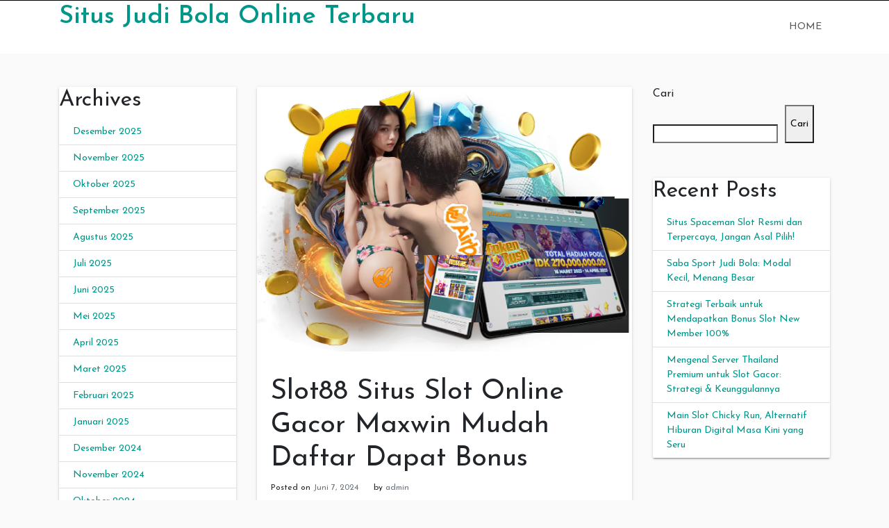

--- FILE ---
content_type: text/html; charset=UTF-8
request_url: https://www.dambaannews.com/slot88-situs-slot-online-gacor-maxwin-mudah-daftar-dapat-bonus/
body_size: 14844
content:
<!doctype html>
<html lang="id">
<head>
	<meta charset="UTF-8">
	<link rel="profile" href="https://gmpg.org/xfn/11">

	<meta name='robots' content='index, follow, max-image-preview:large, max-snippet:-1, max-video-preview:-1' />
<meta name="viewport" content="width=device-width, initial-scale=1">
	<!-- This site is optimized with the Yoast SEO plugin v26.0 - https://yoast.com/wordpress/plugins/seo/ -->
	<title>Slot88 Situs Slot Online Gacor Maxwin Mudah Daftar Dapat Bonus - Situs Judi Bola Online Terbaru</title>
	<link rel="canonical" href="https://www.dambaannews.com/slot88-situs-slot-online-gacor-maxwin-mudah-daftar-dapat-bonus/" />
	<meta property="og:locale" content="id_ID" />
	<meta property="og:type" content="article" />
	<meta property="og:title" content="Slot88 Situs Slot Online Gacor Maxwin Mudah Daftar Dapat Bonus - Situs Judi Bola Online Terbaru" />
	<meta property="og:description" content="Slot88 Situs Slot Online Gacor Maxwin Mudah Daftar Dapat Bonus Gabung bersama situs slot online gacor slot88 benar-benar memberikan keuntungan dalam beberapa hal. Beberapa player dapat memperoleh kompilasi games slot gacor paling dipercaya yang mempunyai nilai RTP tinggi. Selain itu [&hellip;]" />
	<meta property="og:url" content="https://www.dambaannews.com/slot88-situs-slot-online-gacor-maxwin-mudah-daftar-dapat-bonus/" />
	<meta property="og:site_name" content="Situs Judi Bola Online Terbaru" />
	<meta property="article:published_time" content="2024-06-07T07:38:03+00:00" />
	<meta property="og:image" content="https://www.dambaannews.com/wp-content/uploads/2024/03/slot-gacor-gampang-menang.webp" />
	<meta property="og:image:width" content="579" />
	<meta property="og:image:height" content="408" />
	<meta property="og:image:type" content="image/webp" />
	<meta name="author" content="admin" />
	<meta name="twitter:card" content="summary_large_image" />
	<meta name="twitter:label1" content="Ditulis oleh" />
	<meta name="twitter:data1" content="admin" />
	<meta name="twitter:label2" content="Estimasi waktu membaca" />
	<meta name="twitter:data2" content="4 menit" />
	<script type="application/ld+json" class="yoast-schema-graph">{"@context":"https://schema.org","@graph":[{"@type":"WebPage","@id":"https://www.dambaannews.com/slot88-situs-slot-online-gacor-maxwin-mudah-daftar-dapat-bonus/","url":"https://www.dambaannews.com/slot88-situs-slot-online-gacor-maxwin-mudah-daftar-dapat-bonus/","name":"Slot88 Situs Slot Online Gacor Maxwin Mudah Daftar Dapat Bonus - Situs Judi Bola Online Terbaru","isPartOf":{"@id":"https://www.dambaannews.com/#website"},"primaryImageOfPage":{"@id":"https://www.dambaannews.com/slot88-situs-slot-online-gacor-maxwin-mudah-daftar-dapat-bonus/#primaryimage"},"image":{"@id":"https://www.dambaannews.com/slot88-situs-slot-online-gacor-maxwin-mudah-daftar-dapat-bonus/#primaryimage"},"thumbnailUrl":"https://www.dambaannews.com/wp-content/uploads/2024/03/slot-gacor-gampang-menang.webp","datePublished":"2024-06-07T07:38:03+00:00","author":{"@id":"https://www.dambaannews.com/#/schema/person/8db3bf958555bcdc0e84689d1fba8a00"},"inLanguage":"id","potentialAction":[{"@type":"ReadAction","target":["https://www.dambaannews.com/slot88-situs-slot-online-gacor-maxwin-mudah-daftar-dapat-bonus/"]}]},{"@type":"ImageObject","inLanguage":"id","@id":"https://www.dambaannews.com/slot88-situs-slot-online-gacor-maxwin-mudah-daftar-dapat-bonus/#primaryimage","url":"https://www.dambaannews.com/wp-content/uploads/2024/03/slot-gacor-gampang-menang.webp","contentUrl":"https://www.dambaannews.com/wp-content/uploads/2024/03/slot-gacor-gampang-menang.webp","width":579,"height":408},{"@type":"WebSite","@id":"https://www.dambaannews.com/#website","url":"https://www.dambaannews.com/","name":"Situs Judi Bola Online Terbaru","description":"","potentialAction":[{"@type":"SearchAction","target":{"@type":"EntryPoint","urlTemplate":"https://www.dambaannews.com/?s={search_term_string}"},"query-input":{"@type":"PropertyValueSpecification","valueRequired":true,"valueName":"search_term_string"}}],"inLanguage":"id"},{"@type":"Person","@id":"https://www.dambaannews.com/#/schema/person/8db3bf958555bcdc0e84689d1fba8a00","name":"admin","image":{"@type":"ImageObject","inLanguage":"id","@id":"https://www.dambaannews.com/#/schema/person/image/","url":"https://secure.gravatar.com/avatar/85491ba1dd044561cf1559906f0e349d6477ea42c2bdb0c9155d8578a1d0a15d?s=96&d=mm&r=g","contentUrl":"https://secure.gravatar.com/avatar/85491ba1dd044561cf1559906f0e349d6477ea42c2bdb0c9155d8578a1d0a15d?s=96&d=mm&r=g","caption":"admin"},"sameAs":["https://www.pusatmakanan.net"],"url":"https://www.dambaannews.com/author/admin_90c16ckv/"}]}</script>
	<!-- / Yoast SEO plugin. -->


<link rel='dns-prefetch' href='//fonts.googleapis.com' />
<link rel="alternate" type="application/rss+xml" title="Situs Judi Bola Online Terbaru &raquo; Feed" href="https://www.dambaannews.com/feed/" />
<link rel="alternate" type="application/rss+xml" title="Situs Judi Bola Online Terbaru &raquo; Umpan Komentar" href="https://www.dambaannews.com/comments/feed/" />
<link rel="alternate" type="application/rss+xml" title="Situs Judi Bola Online Terbaru &raquo; Slot88 Situs Slot Online Gacor Maxwin Mudah Daftar Dapat Bonus Umpan Komentar" href="https://www.dambaannews.com/slot88-situs-slot-online-gacor-maxwin-mudah-daftar-dapat-bonus/feed/" />
<link rel="alternate" title="oEmbed (JSON)" type="application/json+oembed" href="https://www.dambaannews.com/wp-json/oembed/1.0/embed?url=https%3A%2F%2Fwww.dambaannews.com%2Fslot88-situs-slot-online-gacor-maxwin-mudah-daftar-dapat-bonus%2F" />
<link rel="alternate" title="oEmbed (XML)" type="text/xml+oembed" href="https://www.dambaannews.com/wp-json/oembed/1.0/embed?url=https%3A%2F%2Fwww.dambaannews.com%2Fslot88-situs-slot-online-gacor-maxwin-mudah-daftar-dapat-bonus%2F&#038;format=xml" />
<style id='wp-img-auto-sizes-contain-inline-css' type='text/css'>
img:is([sizes=auto i],[sizes^="auto," i]){contain-intrinsic-size:3000px 1500px}
/*# sourceURL=wp-img-auto-sizes-contain-inline-css */
</style>
<style id='wp-emoji-styles-inline-css' type='text/css'>

	img.wp-smiley, img.emoji {
		display: inline !important;
		border: none !important;
		box-shadow: none !important;
		height: 1em !important;
		width: 1em !important;
		margin: 0 0.07em !important;
		vertical-align: -0.1em !important;
		background: none !important;
		padding: 0 !important;
	}
/*# sourceURL=wp-emoji-styles-inline-css */
</style>
<style id='wp-block-library-inline-css' type='text/css'>
:root{--wp-block-synced-color:#7a00df;--wp-block-synced-color--rgb:122,0,223;--wp-bound-block-color:var(--wp-block-synced-color);--wp-editor-canvas-background:#ddd;--wp-admin-theme-color:#007cba;--wp-admin-theme-color--rgb:0,124,186;--wp-admin-theme-color-darker-10:#006ba1;--wp-admin-theme-color-darker-10--rgb:0,107,160.5;--wp-admin-theme-color-darker-20:#005a87;--wp-admin-theme-color-darker-20--rgb:0,90,135;--wp-admin-border-width-focus:2px}@media (min-resolution:192dpi){:root{--wp-admin-border-width-focus:1.5px}}.wp-element-button{cursor:pointer}:root .has-very-light-gray-background-color{background-color:#eee}:root .has-very-dark-gray-background-color{background-color:#313131}:root .has-very-light-gray-color{color:#eee}:root .has-very-dark-gray-color{color:#313131}:root .has-vivid-green-cyan-to-vivid-cyan-blue-gradient-background{background:linear-gradient(135deg,#00d084,#0693e3)}:root .has-purple-crush-gradient-background{background:linear-gradient(135deg,#34e2e4,#4721fb 50%,#ab1dfe)}:root .has-hazy-dawn-gradient-background{background:linear-gradient(135deg,#faaca8,#dad0ec)}:root .has-subdued-olive-gradient-background{background:linear-gradient(135deg,#fafae1,#67a671)}:root .has-atomic-cream-gradient-background{background:linear-gradient(135deg,#fdd79a,#004a59)}:root .has-nightshade-gradient-background{background:linear-gradient(135deg,#330968,#31cdcf)}:root .has-midnight-gradient-background{background:linear-gradient(135deg,#020381,#2874fc)}:root{--wp--preset--font-size--normal:16px;--wp--preset--font-size--huge:42px}.has-regular-font-size{font-size:1em}.has-larger-font-size{font-size:2.625em}.has-normal-font-size{font-size:var(--wp--preset--font-size--normal)}.has-huge-font-size{font-size:var(--wp--preset--font-size--huge)}.has-text-align-center{text-align:center}.has-text-align-left{text-align:left}.has-text-align-right{text-align:right}.has-fit-text{white-space:nowrap!important}#end-resizable-editor-section{display:none}.aligncenter{clear:both}.items-justified-left{justify-content:flex-start}.items-justified-center{justify-content:center}.items-justified-right{justify-content:flex-end}.items-justified-space-between{justify-content:space-between}.screen-reader-text{border:0;clip-path:inset(50%);height:1px;margin:-1px;overflow:hidden;padding:0;position:absolute;width:1px;word-wrap:normal!important}.screen-reader-text:focus{background-color:#ddd;clip-path:none;color:#444;display:block;font-size:1em;height:auto;left:5px;line-height:normal;padding:15px 23px 14px;text-decoration:none;top:5px;width:auto;z-index:100000}html :where(.has-border-color){border-style:solid}html :where([style*=border-top-color]){border-top-style:solid}html :where([style*=border-right-color]){border-right-style:solid}html :where([style*=border-bottom-color]){border-bottom-style:solid}html :where([style*=border-left-color]){border-left-style:solid}html :where([style*=border-width]){border-style:solid}html :where([style*=border-top-width]){border-top-style:solid}html :where([style*=border-right-width]){border-right-style:solid}html :where([style*=border-bottom-width]){border-bottom-style:solid}html :where([style*=border-left-width]){border-left-style:solid}html :where(img[class*=wp-image-]){height:auto;max-width:100%}:where(figure){margin:0 0 1em}html :where(.is-position-sticky){--wp-admin--admin-bar--position-offset:var(--wp-admin--admin-bar--height,0px)}@media screen and (max-width:600px){html :where(.is-position-sticky){--wp-admin--admin-bar--position-offset:0px}}

/*# sourceURL=wp-block-library-inline-css */
</style><style id='wp-block-archives-inline-css' type='text/css'>
.wp-block-archives{box-sizing:border-box}.wp-block-archives-dropdown label{display:block}
/*# sourceURL=https://www.dambaannews.com/wp-includes/blocks/archives/style.min.css */
</style>
<style id='wp-block-categories-inline-css' type='text/css'>
.wp-block-categories{box-sizing:border-box}.wp-block-categories.alignleft{margin-right:2em}.wp-block-categories.alignright{margin-left:2em}.wp-block-categories.wp-block-categories-dropdown.aligncenter{text-align:center}.wp-block-categories .wp-block-categories__label{display:block;width:100%}
/*# sourceURL=https://www.dambaannews.com/wp-includes/blocks/categories/style.min.css */
</style>
<style id='wp-block-heading-inline-css' type='text/css'>
h1:where(.wp-block-heading).has-background,h2:where(.wp-block-heading).has-background,h3:where(.wp-block-heading).has-background,h4:where(.wp-block-heading).has-background,h5:where(.wp-block-heading).has-background,h6:where(.wp-block-heading).has-background{padding:1.25em 2.375em}h1.has-text-align-left[style*=writing-mode]:where([style*=vertical-lr]),h1.has-text-align-right[style*=writing-mode]:where([style*=vertical-rl]),h2.has-text-align-left[style*=writing-mode]:where([style*=vertical-lr]),h2.has-text-align-right[style*=writing-mode]:where([style*=vertical-rl]),h3.has-text-align-left[style*=writing-mode]:where([style*=vertical-lr]),h3.has-text-align-right[style*=writing-mode]:where([style*=vertical-rl]),h4.has-text-align-left[style*=writing-mode]:where([style*=vertical-lr]),h4.has-text-align-right[style*=writing-mode]:where([style*=vertical-rl]),h5.has-text-align-left[style*=writing-mode]:where([style*=vertical-lr]),h5.has-text-align-right[style*=writing-mode]:where([style*=vertical-rl]),h6.has-text-align-left[style*=writing-mode]:where([style*=vertical-lr]),h6.has-text-align-right[style*=writing-mode]:where([style*=vertical-rl]){rotate:180deg}
/*# sourceURL=https://www.dambaannews.com/wp-includes/blocks/heading/style.min.css */
</style>
<style id='wp-block-latest-posts-inline-css' type='text/css'>
.wp-block-latest-posts{box-sizing:border-box}.wp-block-latest-posts.alignleft{margin-right:2em}.wp-block-latest-posts.alignright{margin-left:2em}.wp-block-latest-posts.wp-block-latest-posts__list{list-style:none}.wp-block-latest-posts.wp-block-latest-posts__list li{clear:both;overflow-wrap:break-word}.wp-block-latest-posts.is-grid{display:flex;flex-wrap:wrap}.wp-block-latest-posts.is-grid li{margin:0 1.25em 1.25em 0;width:100%}@media (min-width:600px){.wp-block-latest-posts.columns-2 li{width:calc(50% - .625em)}.wp-block-latest-posts.columns-2 li:nth-child(2n){margin-right:0}.wp-block-latest-posts.columns-3 li{width:calc(33.33333% - .83333em)}.wp-block-latest-posts.columns-3 li:nth-child(3n){margin-right:0}.wp-block-latest-posts.columns-4 li{width:calc(25% - .9375em)}.wp-block-latest-posts.columns-4 li:nth-child(4n){margin-right:0}.wp-block-latest-posts.columns-5 li{width:calc(20% - 1em)}.wp-block-latest-posts.columns-5 li:nth-child(5n){margin-right:0}.wp-block-latest-posts.columns-6 li{width:calc(16.66667% - 1.04167em)}.wp-block-latest-posts.columns-6 li:nth-child(6n){margin-right:0}}:root :where(.wp-block-latest-posts.is-grid){padding:0}:root :where(.wp-block-latest-posts.wp-block-latest-posts__list){padding-left:0}.wp-block-latest-posts__post-author,.wp-block-latest-posts__post-date{display:block;font-size:.8125em}.wp-block-latest-posts__post-excerpt,.wp-block-latest-posts__post-full-content{margin-bottom:1em;margin-top:.5em}.wp-block-latest-posts__featured-image a{display:inline-block}.wp-block-latest-posts__featured-image img{height:auto;max-width:100%;width:auto}.wp-block-latest-posts__featured-image.alignleft{float:left;margin-right:1em}.wp-block-latest-posts__featured-image.alignright{float:right;margin-left:1em}.wp-block-latest-posts__featured-image.aligncenter{margin-bottom:1em;text-align:center}
/*# sourceURL=https://www.dambaannews.com/wp-includes/blocks/latest-posts/style.min.css */
</style>
<style id='wp-block-search-inline-css' type='text/css'>
.wp-block-search__button{margin-left:10px;word-break:normal}.wp-block-search__button.has-icon{line-height:0}.wp-block-search__button svg{height:1.25em;min-height:24px;min-width:24px;width:1.25em;fill:currentColor;vertical-align:text-bottom}:where(.wp-block-search__button){border:1px solid #ccc;padding:6px 10px}.wp-block-search__inside-wrapper{display:flex;flex:auto;flex-wrap:nowrap;max-width:100%}.wp-block-search__label{width:100%}.wp-block-search.wp-block-search__button-only .wp-block-search__button{box-sizing:border-box;display:flex;flex-shrink:0;justify-content:center;margin-left:0;max-width:100%}.wp-block-search.wp-block-search__button-only .wp-block-search__inside-wrapper{min-width:0!important;transition-property:width}.wp-block-search.wp-block-search__button-only .wp-block-search__input{flex-basis:100%;transition-duration:.3s}.wp-block-search.wp-block-search__button-only.wp-block-search__searchfield-hidden,.wp-block-search.wp-block-search__button-only.wp-block-search__searchfield-hidden .wp-block-search__inside-wrapper{overflow:hidden}.wp-block-search.wp-block-search__button-only.wp-block-search__searchfield-hidden .wp-block-search__input{border-left-width:0!important;border-right-width:0!important;flex-basis:0;flex-grow:0;margin:0;min-width:0!important;padding-left:0!important;padding-right:0!important;width:0!important}:where(.wp-block-search__input){appearance:none;border:1px solid #949494;flex-grow:1;font-family:inherit;font-size:inherit;font-style:inherit;font-weight:inherit;letter-spacing:inherit;line-height:inherit;margin-left:0;margin-right:0;min-width:3rem;padding:8px;text-decoration:unset!important;text-transform:inherit}:where(.wp-block-search__button-inside .wp-block-search__inside-wrapper){background-color:#fff;border:1px solid #949494;box-sizing:border-box;padding:4px}:where(.wp-block-search__button-inside .wp-block-search__inside-wrapper) .wp-block-search__input{border:none;border-radius:0;padding:0 4px}:where(.wp-block-search__button-inside .wp-block-search__inside-wrapper) .wp-block-search__input:focus{outline:none}:where(.wp-block-search__button-inside .wp-block-search__inside-wrapper) :where(.wp-block-search__button){padding:4px 8px}.wp-block-search.aligncenter .wp-block-search__inside-wrapper{margin:auto}.wp-block[data-align=right] .wp-block-search.wp-block-search__button-only .wp-block-search__inside-wrapper{float:right}
/*# sourceURL=https://www.dambaannews.com/wp-includes/blocks/search/style.min.css */
</style>
<style id='wp-block-group-inline-css' type='text/css'>
.wp-block-group{box-sizing:border-box}:where(.wp-block-group.wp-block-group-is-layout-constrained){position:relative}
/*# sourceURL=https://www.dambaannews.com/wp-includes/blocks/group/style.min.css */
</style>
<style id='global-styles-inline-css' type='text/css'>
:root{--wp--preset--aspect-ratio--square: 1;--wp--preset--aspect-ratio--4-3: 4/3;--wp--preset--aspect-ratio--3-4: 3/4;--wp--preset--aspect-ratio--3-2: 3/2;--wp--preset--aspect-ratio--2-3: 2/3;--wp--preset--aspect-ratio--16-9: 16/9;--wp--preset--aspect-ratio--9-16: 9/16;--wp--preset--color--black: #000000;--wp--preset--color--cyan-bluish-gray: #abb8c3;--wp--preset--color--white: #ffffff;--wp--preset--color--pale-pink: #f78da7;--wp--preset--color--vivid-red: #cf2e2e;--wp--preset--color--luminous-vivid-orange: #ff6900;--wp--preset--color--luminous-vivid-amber: #fcb900;--wp--preset--color--light-green-cyan: #7bdcb5;--wp--preset--color--vivid-green-cyan: #00d084;--wp--preset--color--pale-cyan-blue: #8ed1fc;--wp--preset--color--vivid-cyan-blue: #0693e3;--wp--preset--color--vivid-purple: #9b51e0;--wp--preset--gradient--vivid-cyan-blue-to-vivid-purple: linear-gradient(135deg,rgb(6,147,227) 0%,rgb(155,81,224) 100%);--wp--preset--gradient--light-green-cyan-to-vivid-green-cyan: linear-gradient(135deg,rgb(122,220,180) 0%,rgb(0,208,130) 100%);--wp--preset--gradient--luminous-vivid-amber-to-luminous-vivid-orange: linear-gradient(135deg,rgb(252,185,0) 0%,rgb(255,105,0) 100%);--wp--preset--gradient--luminous-vivid-orange-to-vivid-red: linear-gradient(135deg,rgb(255,105,0) 0%,rgb(207,46,46) 100%);--wp--preset--gradient--very-light-gray-to-cyan-bluish-gray: linear-gradient(135deg,rgb(238,238,238) 0%,rgb(169,184,195) 100%);--wp--preset--gradient--cool-to-warm-spectrum: linear-gradient(135deg,rgb(74,234,220) 0%,rgb(151,120,209) 20%,rgb(207,42,186) 40%,rgb(238,44,130) 60%,rgb(251,105,98) 80%,rgb(254,248,76) 100%);--wp--preset--gradient--blush-light-purple: linear-gradient(135deg,rgb(255,206,236) 0%,rgb(152,150,240) 100%);--wp--preset--gradient--blush-bordeaux: linear-gradient(135deg,rgb(254,205,165) 0%,rgb(254,45,45) 50%,rgb(107,0,62) 100%);--wp--preset--gradient--luminous-dusk: linear-gradient(135deg,rgb(255,203,112) 0%,rgb(199,81,192) 50%,rgb(65,88,208) 100%);--wp--preset--gradient--pale-ocean: linear-gradient(135deg,rgb(255,245,203) 0%,rgb(182,227,212) 50%,rgb(51,167,181) 100%);--wp--preset--gradient--electric-grass: linear-gradient(135deg,rgb(202,248,128) 0%,rgb(113,206,126) 100%);--wp--preset--gradient--midnight: linear-gradient(135deg,rgb(2,3,129) 0%,rgb(40,116,252) 100%);--wp--preset--font-size--small: 13px;--wp--preset--font-size--medium: 20px;--wp--preset--font-size--large: 36px;--wp--preset--font-size--x-large: 42px;--wp--preset--spacing--20: 0.44rem;--wp--preset--spacing--30: 0.67rem;--wp--preset--spacing--40: 1rem;--wp--preset--spacing--50: 1.5rem;--wp--preset--spacing--60: 2.25rem;--wp--preset--spacing--70: 3.38rem;--wp--preset--spacing--80: 5.06rem;--wp--preset--shadow--natural: 6px 6px 9px rgba(0, 0, 0, 0.2);--wp--preset--shadow--deep: 12px 12px 50px rgba(0, 0, 0, 0.4);--wp--preset--shadow--sharp: 6px 6px 0px rgba(0, 0, 0, 0.2);--wp--preset--shadow--outlined: 6px 6px 0px -3px rgb(255, 255, 255), 6px 6px rgb(0, 0, 0);--wp--preset--shadow--crisp: 6px 6px 0px rgb(0, 0, 0);}:where(.is-layout-flex){gap: 0.5em;}:where(.is-layout-grid){gap: 0.5em;}body .is-layout-flex{display: flex;}.is-layout-flex{flex-wrap: wrap;align-items: center;}.is-layout-flex > :is(*, div){margin: 0;}body .is-layout-grid{display: grid;}.is-layout-grid > :is(*, div){margin: 0;}:where(.wp-block-columns.is-layout-flex){gap: 2em;}:where(.wp-block-columns.is-layout-grid){gap: 2em;}:where(.wp-block-post-template.is-layout-flex){gap: 1.25em;}:where(.wp-block-post-template.is-layout-grid){gap: 1.25em;}.has-black-color{color: var(--wp--preset--color--black) !important;}.has-cyan-bluish-gray-color{color: var(--wp--preset--color--cyan-bluish-gray) !important;}.has-white-color{color: var(--wp--preset--color--white) !important;}.has-pale-pink-color{color: var(--wp--preset--color--pale-pink) !important;}.has-vivid-red-color{color: var(--wp--preset--color--vivid-red) !important;}.has-luminous-vivid-orange-color{color: var(--wp--preset--color--luminous-vivid-orange) !important;}.has-luminous-vivid-amber-color{color: var(--wp--preset--color--luminous-vivid-amber) !important;}.has-light-green-cyan-color{color: var(--wp--preset--color--light-green-cyan) !important;}.has-vivid-green-cyan-color{color: var(--wp--preset--color--vivid-green-cyan) !important;}.has-pale-cyan-blue-color{color: var(--wp--preset--color--pale-cyan-blue) !important;}.has-vivid-cyan-blue-color{color: var(--wp--preset--color--vivid-cyan-blue) !important;}.has-vivid-purple-color{color: var(--wp--preset--color--vivid-purple) !important;}.has-black-background-color{background-color: var(--wp--preset--color--black) !important;}.has-cyan-bluish-gray-background-color{background-color: var(--wp--preset--color--cyan-bluish-gray) !important;}.has-white-background-color{background-color: var(--wp--preset--color--white) !important;}.has-pale-pink-background-color{background-color: var(--wp--preset--color--pale-pink) !important;}.has-vivid-red-background-color{background-color: var(--wp--preset--color--vivid-red) !important;}.has-luminous-vivid-orange-background-color{background-color: var(--wp--preset--color--luminous-vivid-orange) !important;}.has-luminous-vivid-amber-background-color{background-color: var(--wp--preset--color--luminous-vivid-amber) !important;}.has-light-green-cyan-background-color{background-color: var(--wp--preset--color--light-green-cyan) !important;}.has-vivid-green-cyan-background-color{background-color: var(--wp--preset--color--vivid-green-cyan) !important;}.has-pale-cyan-blue-background-color{background-color: var(--wp--preset--color--pale-cyan-blue) !important;}.has-vivid-cyan-blue-background-color{background-color: var(--wp--preset--color--vivid-cyan-blue) !important;}.has-vivid-purple-background-color{background-color: var(--wp--preset--color--vivid-purple) !important;}.has-black-border-color{border-color: var(--wp--preset--color--black) !important;}.has-cyan-bluish-gray-border-color{border-color: var(--wp--preset--color--cyan-bluish-gray) !important;}.has-white-border-color{border-color: var(--wp--preset--color--white) !important;}.has-pale-pink-border-color{border-color: var(--wp--preset--color--pale-pink) !important;}.has-vivid-red-border-color{border-color: var(--wp--preset--color--vivid-red) !important;}.has-luminous-vivid-orange-border-color{border-color: var(--wp--preset--color--luminous-vivid-orange) !important;}.has-luminous-vivid-amber-border-color{border-color: var(--wp--preset--color--luminous-vivid-amber) !important;}.has-light-green-cyan-border-color{border-color: var(--wp--preset--color--light-green-cyan) !important;}.has-vivid-green-cyan-border-color{border-color: var(--wp--preset--color--vivid-green-cyan) !important;}.has-pale-cyan-blue-border-color{border-color: var(--wp--preset--color--pale-cyan-blue) !important;}.has-vivid-cyan-blue-border-color{border-color: var(--wp--preset--color--vivid-cyan-blue) !important;}.has-vivid-purple-border-color{border-color: var(--wp--preset--color--vivid-purple) !important;}.has-vivid-cyan-blue-to-vivid-purple-gradient-background{background: var(--wp--preset--gradient--vivid-cyan-blue-to-vivid-purple) !important;}.has-light-green-cyan-to-vivid-green-cyan-gradient-background{background: var(--wp--preset--gradient--light-green-cyan-to-vivid-green-cyan) !important;}.has-luminous-vivid-amber-to-luminous-vivid-orange-gradient-background{background: var(--wp--preset--gradient--luminous-vivid-amber-to-luminous-vivid-orange) !important;}.has-luminous-vivid-orange-to-vivid-red-gradient-background{background: var(--wp--preset--gradient--luminous-vivid-orange-to-vivid-red) !important;}.has-very-light-gray-to-cyan-bluish-gray-gradient-background{background: var(--wp--preset--gradient--very-light-gray-to-cyan-bluish-gray) !important;}.has-cool-to-warm-spectrum-gradient-background{background: var(--wp--preset--gradient--cool-to-warm-spectrum) !important;}.has-blush-light-purple-gradient-background{background: var(--wp--preset--gradient--blush-light-purple) !important;}.has-blush-bordeaux-gradient-background{background: var(--wp--preset--gradient--blush-bordeaux) !important;}.has-luminous-dusk-gradient-background{background: var(--wp--preset--gradient--luminous-dusk) !important;}.has-pale-ocean-gradient-background{background: var(--wp--preset--gradient--pale-ocean) !important;}.has-electric-grass-gradient-background{background: var(--wp--preset--gradient--electric-grass) !important;}.has-midnight-gradient-background{background: var(--wp--preset--gradient--midnight) !important;}.has-small-font-size{font-size: var(--wp--preset--font-size--small) !important;}.has-medium-font-size{font-size: var(--wp--preset--font-size--medium) !important;}.has-large-font-size{font-size: var(--wp--preset--font-size--large) !important;}.has-x-large-font-size{font-size: var(--wp--preset--font-size--x-large) !important;}
/*# sourceURL=global-styles-inline-css */
</style>

<style id='classic-theme-styles-inline-css' type='text/css'>
/*! This file is auto-generated */
.wp-block-button__link{color:#fff;background-color:#32373c;border-radius:9999px;box-shadow:none;text-decoration:none;padding:calc(.667em + 2px) calc(1.333em + 2px);font-size:1.125em}.wp-block-file__button{background:#32373c;color:#fff;text-decoration:none}
/*# sourceURL=/wp-includes/css/classic-themes.min.css */
</style>
<link rel='stylesheet' id='indrajeet-style-css' href='https://www.dambaannews.com/wp-content/themes/indrajeet/style.css?ver=6.9' type='text/css' media='all' />
<link rel='stylesheet' id='indrajeet-josefin-sans-font-css-css' href='https://fonts.googleapis.com/css?family=Josefin+Sans%3A300%2C400%2C600%2C700&#038;ver=6.9' type='text/css' media='all' />
<link rel='stylesheet' id='indrajeet-custom-colors-style-css' href='https://www.dambaannews.com/wp-content/themes/indrajeet/css/custom-colors.css?ver=6.9' type='text/css' media='all' />
<style id='indrajeet-custom-colors-style-inline-css' type='text/css'>

			.site-footer {
			    background-color:#05366d;
			}
		
/*# sourceURL=indrajeet-custom-colors-style-inline-css */
</style>
<script type="text/javascript" src="https://www.dambaannews.com/wp-includes/js/jquery/jquery.min.js?ver=3.7.1" id="jquery-core-js"></script>
<script type="text/javascript" src="https://www.dambaannews.com/wp-includes/js/jquery/jquery-migrate.min.js?ver=3.4.1" id="jquery-migrate-js"></script>
<link rel="https://api.w.org/" href="https://www.dambaannews.com/wp-json/" /><link rel="alternate" title="JSON" type="application/json" href="https://www.dambaannews.com/wp-json/wp/v2/posts/286" /><link rel="EditURI" type="application/rsd+xml" title="RSD" href="https://www.dambaannews.com/xmlrpc.php?rsd" />
<meta name="generator" content="WordPress 6.9" />
<link rel='shortlink' href='https://www.dambaannews.com/?p=286' />
<link rel="pingback" href="https://www.dambaannews.com/xmlrpc.php"></head>

<body class="wp-singular post-template-default single single-post postid-286 single-format-standard wp-theme-indrajeet">

<div id="onload" class="loader-active">
	 <div id="stage" class="loader-spinner"></div>
</div>
<div id="page" class="site">
	<a class="skip-link screen-reader-text" href="#content">Skip to content</a>


	<div id="header" class="header-section">

		
		<div class="theme-top-header bg-black">
			<div class="container">
			   <div class="row">
			   		<div class="col-sm-12">
					   <div class="d-block d-md-none">
					    	<span class="top-header-mobile-title">
								Welcome To	
								Situs Judi Bola Online Terbaru							</span>		
					    	<span id="top-mobile-menu" class="travel-mobile-menu"><i class="fa fa-bars"></i></span>
					    </div>
					   <div class="navbar-collapse indrajeet-theme-topnavbar-collapse" aria-expanded="false">
							<div class="float-left">
															</div>
							<div class="float-right">
															</div>
					   </div>
					</div>
				</div>	   
			</div>
		</div> 
				
		<div class="header-wrapper-for-sticky">
			<header id="masthead" class="site-header">
				<div class="container">
    		    	<div class="header-main-menu">
						<div class="site-branding">
															<p class="site-title"><a href="https://www.dambaannews.com/" rel="home">Situs Judi Bola Online Terbaru</a></p>
														</div><!-- .site-branding -->

						<nav id="site-navigation" class="main-navigation">
							<input id="main-menu-state" type="checkbox">
							<label class="main-menu-btn" for="main-menu-state">
							  <span class="main-menu-btn-icon"></span> Primary Menu							</label>
							<ul id="primary-menu" class="sm sm-clean"><li><a href="https://www.dambaannews.com/">Home</a></li></ul>						</nav><!-- #site-navigation -->
			</header><!-- #masthead -->
		</div><!-- header-wrapper-for-sticky -->
	</div><!-- #header -->		

	<div id="content" class="site-content">
	<div class="container">
		<div class="row">
			
<aside id="sidebar-left" class="widget-area col-md-3">
	<section id="block-5" class="widget card widget_block"><div class="wp-block-group"><div class="wp-block-group__inner-container is-layout-flow wp-block-group-is-layout-flow"><h2 class="wp-block-heading">Archives</h2><ul class="wp-block-archives-list wp-block-archives">	<li><a href='https://www.dambaannews.com/2025/12/'>Desember 2025</a></li>
	<li><a href='https://www.dambaannews.com/2025/11/'>November 2025</a></li>
	<li><a href='https://www.dambaannews.com/2025/10/'>Oktober 2025</a></li>
	<li><a href='https://www.dambaannews.com/2025/09/'>September 2025</a></li>
	<li><a href='https://www.dambaannews.com/2025/08/'>Agustus 2025</a></li>
	<li><a href='https://www.dambaannews.com/2025/07/'>Juli 2025</a></li>
	<li><a href='https://www.dambaannews.com/2025/06/'>Juni 2025</a></li>
	<li><a href='https://www.dambaannews.com/2025/05/'>Mei 2025</a></li>
	<li><a href='https://www.dambaannews.com/2025/04/'>April 2025</a></li>
	<li><a href='https://www.dambaannews.com/2025/03/'>Maret 2025</a></li>
	<li><a href='https://www.dambaannews.com/2025/02/'>Februari 2025</a></li>
	<li><a href='https://www.dambaannews.com/2025/01/'>Januari 2025</a></li>
	<li><a href='https://www.dambaannews.com/2024/12/'>Desember 2024</a></li>
	<li><a href='https://www.dambaannews.com/2024/11/'>November 2024</a></li>
	<li><a href='https://www.dambaannews.com/2024/10/'>Oktober 2024</a></li>
	<li><a href='https://www.dambaannews.com/2024/09/'>September 2024</a></li>
	<li><a href='https://www.dambaannews.com/2024/08/'>Agustus 2024</a></li>
	<li><a href='https://www.dambaannews.com/2024/07/'>Juli 2024</a></li>
	<li><a href='https://www.dambaannews.com/2024/06/'>Juni 2024</a></li>
	<li><a href='https://www.dambaannews.com/2024/05/'>Mei 2024</a></li>
	<li><a href='https://www.dambaannews.com/2024/04/'>April 2024</a></li>
	<li><a href='https://www.dambaannews.com/2024/03/'>Maret 2024</a></li>
	<li><a href='https://www.dambaannews.com/2024/02/'>Februari 2024</a></li>
	<li><a href='https://www.dambaannews.com/2023/06/'>Juni 2023</a></li>
	<li><a href='https://www.dambaannews.com/2023/05/'>Mei 2023</a></li>
	<li><a href='https://www.dambaannews.com/2022/12/'>Desember 2022</a></li>
	<li><a href='https://www.dambaannews.com/2022/10/'>Oktober 2022</a></li>
	<li><a href='https://www.dambaannews.com/2011/07/'>Juli 2011</a></li>
</ul></div></div></section><section id="block-6" class="widget card widget_block"><div class="wp-block-group"><div class="wp-block-group__inner-container is-layout-flow wp-block-group-is-layout-flow"><h2 class="wp-block-heading">Categories</h2><ul class="wp-block-categories-list wp-block-categories">	<li class="cat-item cat-item-565"><a href="https://www.dambaannews.com/category/bez-rubriki/">! Без рубрики</a>
</li>
	<li class="cat-item cat-item-701"><a href="https://www.dambaannews.com/category/1w/">1w</a>
</li>
	<li class="cat-item cat-item-720"><a href="https://www.dambaannews.com/category/1win-casino-spanish/">1win casino spanish</a>
</li>
	<li class="cat-item cat-item-705"><a href="https://www.dambaannews.com/category/1win-fr/">1win fr</a>
</li>
	<li class="cat-item cat-item-607"><a href="https://www.dambaannews.com/category/1win-official-in-russia/">1WIN Official In Russia</a>
</li>
	<li class="cat-item cat-item-613"><a href="https://www.dambaannews.com/category/1win-turkiye/">1win Turkiye</a>
</li>
	<li class="cat-item cat-item-625"><a href="https://www.dambaannews.com/category/1win-uzbekistan/">1win uzbekistan</a>
</li>
	<li class="cat-item cat-item-619"><a href="https://www.dambaannews.com/category/1winrussia/">1winRussia</a>
</li>
	<li class="cat-item cat-item-693"><a href="https://www.dambaannews.com/category/1xbet/">1xbet</a>
</li>
	<li class="cat-item cat-item-611"><a href="https://www.dambaannews.com/category/1xbet-casino-bd/">1xbet casino BD</a>
</li>
	<li class="cat-item cat-item-716"><a href="https://www.dambaannews.com/category/1xbet-india/">1xbet india</a>
</li>
	<li class="cat-item cat-item-669"><a href="https://www.dambaannews.com/category/1xbet-kr/">1xbet KR</a>
</li>
	<li class="cat-item cat-item-667"><a href="https://www.dambaannews.com/category/1xbet-malaysia/">1xbet malaysia</a>
</li>
	<li class="cat-item cat-item-685"><a href="https://www.dambaannews.com/category/1xbet-morocco/">1xbet Morocco</a>
</li>
	<li class="cat-item cat-item-570"><a href="https://www.dambaannews.com/category/1xbet32/">1xbet32</a>
</li>
	<li class="cat-item cat-item-653"><a href="https://www.dambaannews.com/category/22bet/">22bet</a>
</li>
	<li class="cat-item cat-item-715"><a href="https://www.dambaannews.com/category/22bet-bd/">22Bet BD</a>
</li>
	<li class="cat-item cat-item-606"><a href="https://www.dambaannews.com/category/3/">3</a>
</li>
	<li class="cat-item cat-item-621"><a href="https://www.dambaannews.com/category/888starz-bd/">888starz bd</a>
</li>
	<li class="cat-item cat-item-566"><a href="https://www.dambaannews.com/category/a16z-generative-ai-1-2/">a16z generative ai 1</a>
</li>
	<li class="cat-item cat-item-590"><a href="https://www.dambaannews.com/category/adobe-generative-ai-1-2/">adobe generative ai 1</a>
</li>
	<li class="cat-item cat-item-571"><a href="https://www.dambaannews.com/category/aug-pu-hesapcetveli/">aug_pu_hesapcetveli</a>
</li>
	<li class="cat-item cat-item-708"><a href="https://www.dambaannews.com/category/austria/">austria</a>
</li>
	<li class="cat-item cat-item-650"><a href="https://www.dambaannews.com/category/aviator/">aviator</a>
</li>
	<li class="cat-item cat-item-652"><a href="https://www.dambaannews.com/category/aviator-brazil/">aviator brazil</a>
</li>
	<li class="cat-item cat-item-665"><a href="https://www.dambaannews.com/category/aviator-casino-de/">aviator casino DE</a>
</li>
	<li class="cat-item cat-item-684"><a href="https://www.dambaannews.com/category/aviator-casino-fr/">aviator casino fr</a>
</li>
	<li class="cat-item cat-item-707"><a href="https://www.dambaannews.com/category/aviator-ke/">aviator ke</a>
</li>
	<li class="cat-item cat-item-692"><a href="https://www.dambaannews.com/category/aviator-mz/">aviator mz</a>
</li>
	<li class="cat-item cat-item-704"><a href="https://www.dambaannews.com/category/aviator-ng/">aviator ng</a>
</li>
	<li class="cat-item cat-item-718"><a href="https://www.dambaannews.com/category/b1bet-br/">b1bet BR</a>
</li>
	<li class="cat-item cat-item-654"><a href="https://www.dambaannews.com/category/bankobet/">Bankobet</a>
</li>
	<li class="cat-item cat-item-690"><a href="https://www.dambaannews.com/category/bbrbet-colombia/">bbrbet colombia</a>
</li>
	<li class="cat-item cat-item-554"><a href="https://www.dambaannews.com/category/blog/">Blog</a>
</li>
	<li class="cat-item cat-item-425"><a href="https://www.dambaannews.com/category/bonus-new-member/">bonus new member</a>
</li>
	<li class="cat-item cat-item-648"><a href="https://www.dambaannews.com/category/book-of-ra/">book of ra</a>
</li>
	<li class="cat-item cat-item-706"><a href="https://www.dambaannews.com/category/brand/">Brand</a>
</li>
	<li class="cat-item cat-item-629"><a href="https://www.dambaannews.com/category/casibom-tr/">casibom tr</a>
</li>
	<li class="cat-item cat-item-622"><a href="https://www.dambaannews.com/category/casino/">casino</a>
</li>
	<li class="cat-item cat-item-612"><a href="https://www.dambaannews.com/category/casino-onlina-ca/">casino onlina ca</a>
</li>
	<li class="cat-item cat-item-30"><a href="https://www.dambaannews.com/category/casino-online/">Casino Online</a>
</li>
	<li class="cat-item cat-item-616"><a href="https://www.dambaannews.com/category/casino-online-ar/">casino online ar</a>
</li>
	<li class="cat-item cat-item-617"><a href="https://www.dambaannews.com/category/casino-online-it/">casinò online it</a>
</li>
	<li class="cat-item cat-item-699"><a href="https://www.dambaannews.com/category/casino-svensk-licens/">casino svensk licens</a>
</li>
	<li class="cat-item cat-item-661"><a href="https://www.dambaannews.com/category/casino-utan-svensk-licens/">casino utan svensk licens</a>
</li>
	<li class="cat-item cat-item-556"><a href="https://www.dambaannews.com/category/casinowazamba/">casinowazamba</a>
</li>
	<li class="cat-item cat-item-507"><a href="https://www.dambaannews.com/category/chicky-run/">chicky run</a>
</li>
	<li class="cat-item cat-item-656"><a href="https://www.dambaannews.com/category/clickbet88/">clickbet88</a>
</li>
	<li class="cat-item cat-item-12"><a href="https://www.dambaannews.com/category/cmd368/">CMD368</a>
</li>
	<li class="cat-item cat-item-633"><a href="https://www.dambaannews.com/category/crazy-time/">crazy time</a>
</li>
	<li class="cat-item cat-item-713"><a href="https://www.dambaannews.com/category/csdino/">csdino</a>
</li>
	<li class="cat-item cat-item-603"><a href="https://www.dambaannews.com/category/done-4447-29-09/">Done 4447 29.09</a>
</li>
	<li class="cat-item cat-item-601"><a href="https://www.dambaannews.com/category/dukatzabanovinu-hr/">dukatzabanovinu.hr</a>
</li>
	<li class="cat-item cat-item-567"><a href="https://www.dambaannews.com/category/fairspin-casino/">Fairspin-casino</a>
</li>
	<li class="cat-item cat-item-703"><a href="https://www.dambaannews.com/category/game/">Game</a>
</li>
	<li class="cat-item cat-item-292"><a href="https://www.dambaannews.com/category/gates-of-olympus/">Gates Of Olympus</a>
</li>
	<li class="cat-item cat-item-694"><a href="https://www.dambaannews.com/category/glory-casinos-tr/">glory-casinos tr</a>
</li>
	<li class="cat-item cat-item-6"><a href="https://www.dambaannews.com/category/ibcbet/">Ibcbet</a>
</li>
	<li class="cat-item cat-item-483"><a href="https://www.dambaannews.com/category/idn-poker/">idn poker</a>
</li>
	<li class="cat-item cat-item-588"><a href="https://www.dambaannews.com/category/igaming/">IGAMING</a>
</li>
	<li class="cat-item cat-item-13"><a href="https://www.dambaannews.com/category/joker123/">Joker123</a>
</li>
	<li class="cat-item cat-item-742"><a href="https://www.dambaannews.com/category/joker123-slot/">joker123 slot</a>
</li>
	<li class="cat-item cat-item-677"><a href="https://www.dambaannews.com/category/judi-bola/">judi bola</a>
</li>
	<li class="cat-item cat-item-36"><a href="https://www.dambaannews.com/category/judi-bola-online/">Judi Bola Online</a>
</li>
	<li class="cat-item cat-item-517"><a href="https://www.dambaannews.com/category/judi-online/">judi online</a>
</li>
	<li class="cat-item cat-item-609"><a href="https://www.dambaannews.com/category/kasyno-online-pl/">Kasyno Online PL</a>
</li>
	<li class="cat-item cat-item-636"><a href="https://www.dambaannews.com/category/king-johnnie/">king johnnie</a>
</li>
	<li class="cat-item cat-item-679"><a href="https://www.dambaannews.com/category/livescore/">LiveScore</a>
</li>
	<li class="cat-item cat-item-756"><a href="https://www.dambaannews.com/category/mahjong-slot/">mahjong slot</a>
</li>
	<li class="cat-item cat-item-26"><a href="https://www.dambaannews.com/category/mahjong-ways/">mahjong ways</a>
</li>
	<li class="cat-item cat-item-759"><a href="https://www.dambaannews.com/category/maxbet-alternatif/">maxbet alternatif</a>
</li>
	<li class="cat-item cat-item-729"><a href="https://www.dambaannews.com/category/melbet-online-casino-com/">melbet-online-casino.com</a>
</li>
	<li class="cat-item cat-item-695"><a href="https://www.dambaannews.com/category/mini-review/">mini-review</a>
</li>
	<li class="cat-item cat-item-651"><a href="https://www.dambaannews.com/category/mini-reviews/">Mini-reviews</a>
</li>
	<li class="cat-item cat-item-602"><a href="https://www.dambaannews.com/category/mladihr-hr/">mladihr.hr</a>
</li>
	<li class="cat-item cat-item-719"><a href="https://www.dambaannews.com/category/mombrand/">mombrand</a>
</li>
	<li class="cat-item cat-item-696"><a href="https://www.dambaannews.com/category/mono-brand/">mono brand</a>
</li>
	<li class="cat-item cat-item-662"><a href="https://www.dambaannews.com/category/mono-slot/">mono slot</a>
</li>
	<li class="cat-item cat-item-655"><a href="https://www.dambaannews.com/category/monobrand/">Monobrand</a>
</li>
	<li class="cat-item cat-item-712"><a href="https://www.dambaannews.com/category/monobrend/">monobrend</a>
</li>
	<li class="cat-item cat-item-697"><a href="https://www.dambaannews.com/category/monogame/">monogame</a>
</li>
	<li class="cat-item cat-item-682"><a href="https://www.dambaannews.com/category/monoslot/">monoslot</a>
</li>
	<li class="cat-item cat-item-710"><a href="https://www.dambaannews.com/category/mostbet/">mostbet</a>
</li>
	<li class="cat-item cat-item-689"><a href="https://www.dambaannews.com/category/mostbet-italy/">mostbet italy</a>
</li>
	<li class="cat-item cat-item-683"><a href="https://www.dambaannews.com/category/mostbet-norway/">mostbet norway</a>
</li>
	<li class="cat-item cat-item-631"><a href="https://www.dambaannews.com/category/mostbet-russia/">Mostbet Russia</a>
</li>
	<li class="cat-item cat-item-686"><a href="https://www.dambaannews.com/category/mostbet-tr/">mostbet tr</a>
</li>
	<li class="cat-item cat-item-717"><a href="https://www.dambaannews.com/category/mr-bet-casino-de/">Mr Bet casino DE</a>
</li>
	<li class="cat-item cat-item-569"><a href="https://www.dambaannews.com/category/new-2/">NEW</a>
</li>
	<li class="cat-item cat-item-557"><a href="https://www.dambaannews.com/category/news/">News</a>
</li>
	<li class="cat-item cat-item-610"><a href="https://www.dambaannews.com/category/online-casino-au/">online casino au</a>
</li>
	<li class="cat-item cat-item-721"><a href="https://www.dambaannews.com/category/ozwin-au-casino/">ozwin au casino</a>
</li>
	<li class="cat-item cat-item-618"><a href="https://www.dambaannews.com/category/pablic/">Pablic</a>
</li>
	<li class="cat-item cat-item-702"><a href="https://www.dambaannews.com/category/pelican-casino-pl/">pelican casino PL</a>
</li>
	<li class="cat-item cat-item-604"><a href="https://www.dambaannews.com/category/petzanet-hr/">petzanet.hr</a>
</li>
	<li class="cat-item cat-item-660"><a href="https://www.dambaannews.com/category/pin-up/">Pin UP</a>
</li>
	<li class="cat-item cat-item-700"><a href="https://www.dambaannews.com/category/pin-up-brazil/">Pin Up Brazil</a>
</li>
	<li class="cat-item cat-item-668"><a href="https://www.dambaannews.com/category/pin-up-online-casino/">Pin UP Online Casino</a>
</li>
	<li class="cat-item cat-item-670"><a href="https://www.dambaannews.com/category/pin-up-peru/">Pin Up Peru</a>
</li>
	<li class="cat-item cat-item-608"><a href="https://www.dambaannews.com/category/pinco/">pinco</a>
</li>
	<li class="cat-item cat-item-659"><a href="https://www.dambaannews.com/category/plinko/">Plinko</a>
</li>
	<li class="cat-item cat-item-711"><a href="https://www.dambaannews.com/category/plinko-in/">plinko in</a>
</li>
	<li class="cat-item cat-item-714"><a href="https://www.dambaannews.com/category/plinko-uk/">plinko UK</a>
</li>
	<li class="cat-item cat-item-663"><a href="https://www.dambaannews.com/category/plinko_pl/">plinko_pl</a>
</li>
	<li class="cat-item cat-item-555"><a href="https://www.dambaannews.com/category/post/">Post</a>
</li>
	<li class="cat-item cat-item-615"><a href="https://www.dambaannews.com/category/public/">Public</a>
</li>
	<li class="cat-item cat-item-635"><a href="https://www.dambaannews.com/category/ramenbet/">Ramenbet</a>
</li>
	<li class="cat-item cat-item-687"><a href="https://www.dambaannews.com/category/review/">Review</a>
</li>
	<li class="cat-item cat-item-691"><a href="https://www.dambaannews.com/category/reviewe/">Reviewe</a>
</li>
	<li class="cat-item cat-item-641"><a href="https://www.dambaannews.com/category/reviewer/">reviewer</a>
</li>
	<li class="cat-item cat-item-620"><a href="https://www.dambaannews.com/category/ricky-casino-australia/">ricky casino australia</a>
</li>
	<li class="cat-item cat-item-726"><a href="https://www.dambaannews.com/category/roulette-online/">roulette online</a>
</li>
	<li class="cat-item cat-item-761"><a href="https://www.dambaannews.com/category/rtp-slot/">rtp slot</a>
</li>
	<li class="cat-item cat-item-599"><a href="https://www.dambaannews.com/category/samba-hr/">samba.hr</a>
</li>
	<li class="cat-item cat-item-2"><a href="https://www.dambaannews.com/category/sbobet/">Sbobet</a>
</li>
	<li class="cat-item cat-item-587"><a href="https://www.dambaannews.com/category/sep/">sep</a>
</li>
	<li class="cat-item cat-item-734"><a href="https://www.dambaannews.com/category/situs-sbotop/">Situs SBOTOP</a>
</li>
	<li class="cat-item cat-item-242"><a href="https://www.dambaannews.com/category/slot/">Slot</a>
</li>
	<li class="cat-item cat-item-335"><a href="https://www.dambaannews.com/category/slot-bet-100/">slot bet 100</a>
</li>
	<li class="cat-item cat-item-482"><a href="https://www.dambaannews.com/category/slot-bet-200/">slot bet 200</a>
</li>
	<li class="cat-item cat-item-750"><a href="https://www.dambaannews.com/category/slot-bonus-new-member-100/">Slot Bonus New Member 100</a>
</li>
	<li class="cat-item cat-item-318"><a href="https://www.dambaannews.com/category/slot-deposit-10k/">slot deposit 10k</a>
</li>
	<li class="cat-item cat-item-476"><a href="https://www.dambaannews.com/category/slot-deposit-5k/">slot deposit 5k</a>
</li>
	<li class="cat-item cat-item-486"><a href="https://www.dambaannews.com/category/slot-deposit-pulsa/">slot deposit pulsa</a>
</li>
	<li class="cat-item cat-item-42"><a href="https://www.dambaannews.com/category/slot-gacor/">Slot Gacor</a>
</li>
	<li class="cat-item cat-item-224"><a href="https://www.dambaannews.com/category/slot-online/">Slot Online</a>
</li>
	<li class="cat-item cat-item-417"><a href="https://www.dambaannews.com/category/slot-qris/">slot qris</a>
</li>
	<li class="cat-item cat-item-744"><a href="https://www.dambaannews.com/category/slot-spaceman/">slot spaceman</a>
</li>
	<li class="cat-item cat-item-48"><a href="https://www.dambaannews.com/category/slot-thailand/">Slot Thailand</a>
</li>
	<li class="cat-item cat-item-460"><a href="https://www.dambaannews.com/category/slot777/">slot777</a>
</li>
	<li class="cat-item cat-item-386"><a href="https://www.dambaannews.com/category/slot88/">slot88</a>
</li>
	<li class="cat-item cat-item-627"><a href="https://www.dambaannews.com/category/slots/">Slots</a>
</li>
	<li class="cat-item cat-item-709"><a href="https://www.dambaannews.com/category/slots-2/">Slots`</a>
</li>
	<li class="cat-item cat-item-630"><a href="https://www.dambaannews.com/category/slottica/">slottica</a>
</li>
	<li class="cat-item cat-item-743"><a href="https://www.dambaannews.com/category/spaceman/">spaceman</a>
</li>
	<li class="cat-item cat-item-746"><a href="https://www.dambaannews.com/category/spaceman-pragmatic/">spaceman pragmatic</a>
</li>
	<li class="cat-item cat-item-459"><a href="https://www.dambaannews.com/category/spaceman-slot/">spaceman slot</a>
</li>
	<li class="cat-item cat-item-326"><a href="https://www.dambaannews.com/category/starlight-princess/">starlight princess</a>
</li>
	<li class="cat-item cat-item-727"><a href="https://www.dambaannews.com/category/supabet-casino/">Supabet Casino</a>
</li>
	<li class="cat-item cat-item-649"><a href="https://www.dambaannews.com/category/sweet-bonanza/">sweet bonanza</a>
</li>
	<li class="cat-item cat-item-626"><a href="https://www.dambaannews.com/category/sweet-bonanza-tr/">sweet bonanza TR</a>
</li>
	<li class="cat-item cat-item-1"><a href="https://www.dambaannews.com/category/uncategorized/">Uncategorized</a>
</li>
	<li class="cat-item cat-item-640"><a href="https://www.dambaannews.com/category/verde-casino-hungary/">verde casino hungary</a>
</li>
	<li class="cat-item cat-item-688"><a href="https://www.dambaannews.com/category/verde-casino-poland/">verde casino poland</a>
</li>
	<li class="cat-item cat-item-666"><a href="https://www.dambaannews.com/category/vovan-casino/">Vovan Casino</a>
</li>
	<li class="cat-item cat-item-671"><a href="https://www.dambaannews.com/category/vulkan-vegas-germany/">vulkan vegas germany</a>
</li>
	<li class="cat-item cat-item-600"><a href="https://www.dambaannews.com/category/zelenaideja-hr/">zelenaideja.hr</a>
</li>
	<li class="cat-item cat-item-634"><a href="https://www.dambaannews.com/category/%d0%ba%d0%be%d0%bc%d0%b5%d1%82%d0%b0-%d0%ba%d0%b0%d0%b7%d0%b8%d0%bd%d0%be/">Комета Казино</a>
</li>
	<li class="cat-item cat-item-664"><a href="https://www.dambaannews.com/category/novini/">Новини</a>
</li>
	<li class="cat-item cat-item-605"><a href="https://www.dambaannews.com/category/nuy/">нуы</a>
</li>
	<li class="cat-item cat-item-623"><a href="https://www.dambaannews.com/category/%d1%81%d0%b0%d1%82%d0%b5%d0%bb%d0%bb%d0%b8%d1%82%d1%8b/">сателлиты</a>
</li>
</ul></div></div></section></aside><!-- #secondary -->
			<div id="primary" class="content-area col-md-6">
				<main id="main" class="site-main">
				
<article id="post-286" class="card post-286 post type-post status-publish format-standard has-post-thumbnail hentry category-uncategorized tag-joker-gaming tag-joker-slot tag-joker123">


				<div class="post-thumbnail">
		    <a href="https://www.dambaannews.com/slot88-situs-slot-online-gacor-maxwin-mudah-daftar-dapat-bonus/" title="Slot88 Situs Slot Online Gacor Maxwin Mudah Daftar Dapat Bonus">
		        <img width="579" height="408" src="https://www.dambaannews.com/wp-content/uploads/2024/03/slot-gacor-gampang-menang.webp" class="card-img-top wp-post-image" alt="" decoding="async" fetchpriority="high" srcset="https://www.dambaannews.com/wp-content/uploads/2024/03/slot-gacor-gampang-menang.webp 579w, https://www.dambaannews.com/wp-content/uploads/2024/03/slot-gacor-gampang-menang-300x211.webp 300w" sizes="(max-width: 579px) 100vw, 579px" />		    </a>
		</div><!--  .post-thumbnail -->
		<div class="card-body">
		<header class="entry-header">
			<h1 class="entry-title">Slot88 Situs Slot Online Gacor Maxwin Mudah Daftar Dapat Bonus</h1>				<div class="entry-meta">
					<span class="posted-on">Posted on <a href="https://www.dambaannews.com/slot88-situs-slot-online-gacor-maxwin-mudah-daftar-dapat-bonus/" rel="bookmark"><time class="entry-date published updated" datetime="2024-06-07T14:38:03+07:00">Juni 7, 2024</time></a></span><span class="byline"> by <span class="author vcard"><a class="url fn n" href="https://www.dambaannews.com/author/admin_90c16ckv/">admin</a></span></span>				</div><!-- .entry-meta -->
					</header><!-- .entry-header -->


		<div class="entry-content">
			<h2 style="text-align: center;">Slot88 Situs Slot Online Gacor Maxwin Mudah Daftar Dapat Bonus</h2>
<p style="text-align: justify;">Gabung bersama situs slot online gacor slot88 benar-benar memberikan keuntungan dalam beberapa hal. Beberapa player dapat memperoleh kompilasi games slot gacor paling dipercaya yang mempunyai nilai RTP tinggi. Selain itu banyak juga promo dan penawaran yang menarik yang lain seperti bonus dan maxwin besar. Semua hal itu akan memberikan keuntungan dan dapat digunakan sebagus mungkin oleh beberapa bettor yang gabung. Anda bisa manfaatkan sejumlah sumber pendapatan tidak hanya dari bonus atau hasil kemenangan maka ini adalah tambahan pendapatan waktu bermain taruhan online slot bersama situs slot online gacor.</p>
<p style="text-align: justify;">Slot88 sudah jadi opsi situs <a href="https://www.huntelectricalservices.com/">https://www.huntelectricalservices.com/</a> slot gacor online dengan jackpot dan bonus paling besar. Player menginginkan agar dapat bermain slot secara beragam keuntungan yang diberi, karena itu di sini ialah opsi pas buat kamu tentukan. Pasalnya kami berusaha sedapat mungkin dan seoptimal kemungkinan untuk memberi penawaran terbaik untuk beberapa player. Member akan kemungkinan dapat mendapat keuntungan yang besar dari games slot yang digerakkan nya selanjutnya kami menawarkan kamu jackpot dan bonus paling besar.</p>
<p style="text-align: justify;">Jackpot dan jackpot dalam games slot gacor online ialah hal yang memberikan keuntungan dapat digunakan oleh beberapa player yang meng ikuti taruhan judi slot online gacor bersama situs kami. Kami berikan bermacam tipe bonus dan jackpot yang beragam-ragam dengan persyaratan ketetapan gampang sebetulnya untuk bisa disanggupi. Beberapa salah satunya ialah seperti berikut:</p>
<p style="text-align: justify;">Bonus Slot New Member<br />
Bonus Slot Deposit<br />
Bonus Slot Rebate<br />
Bonus Slot Refferal<br />
Bonus Slot Togel Online<br />
Beragam tipe macam bonus slot di menawarkan slot88 menjadi alasan khusus membuat beberapa orang ingin gabung dan bermain slot dengan kami. Kami berusaha dan berusaha untuk mendatangkan penawaran bonus dan jackpot lumayan besar hingga player dapat manfaatkan ini sebagus mungkin sebagai tambahan pendapatan.</p>
<h3 style="text-align: justify;">Pilih games slot RTP Paling tinggi</h3>
<p style="text-align: justify;">hatian baik. Salah satunya ialah di mana di sini pemain harus dapat mencari dan tentukan opsi slot online yang mempunyai nilai RTP slot paling tinggi. Umumnya permainan yang mempunyai nilai tinggi menjadi satu opsi referensi terbaik yang cocok untuk diputuskan karena dapat benar-benar memberikan keuntungan sekali.</p>
<h3 style="text-align: justify;">Pelajari dan atur strategi dahulu</h3>
<p style="text-align: justify;">Saat sebelum player bermain judi slot dengan memakai uang asli, karena itu benar-benar direferensikan untuk player dapat bermain games slot versus demonstrasi lebih dahulu. Bermain slot versus demonstrasi ini menjadi salah satunya hal yang jelas benar-benar dibutuhkan dan diperlukan. Pemain perlu dan penting untuk pilih langkah ini supaya bisa memungkinkannya player belajar banyak lebih dahulu.</p>
<h3 style="text-align: justify;">Pahami skema slot online</h3>
<p style="text-align: justify;">Games slot88 gacor itu punyai banyak skema slot dengan kemenangan dan oleh karena itu penting untuk player slot dapat dalami secara baik. Games slot gacor yang bagus dan mudah menang umumnya mempunyai skema slot online kemenangan yang beda di antara satu sama yang lain. Oleh karena itu seharusnya player mengerti dan paham bagaimana dan seperti apakah skema kemenangannya atas game slot terpercaya yang hendak pemain slot mainkan.</p>
<h3 style="text-align: justify;">Bermain pada jam hoki</h3>
<p style="text-align: justify;">Player di anjurkan agar dapat pilih waktu yang cocok untuk bermain games slot88 karena benar ada peruntungan yang selanjutnya bisa player cobai player kerjakan untuk memainkan permainan itu. Umumnya tiap opsi provider atau tiap permainan itu mempunyai waktu bermain yang beda di antara satu sama yang lain. Player dapat pilih satu opsi waktu yang cocok yang bisa memperoleh peruntungan.</p>
		</div><!-- .entry-content -->

	</div>	
</article><!-- #post-286 -->

	<nav class="navigation post-navigation" aria-label="Pos">
		<h2 class="screen-reader-text">Navigasi pos</h2>
		<div class="nav-links"><div class="nav-previous"><a href="https://www.dambaannews.com/nikmati-sensasi-bermain-slot-pulsa-tri-di-situs-pilihan/" rel="prev">Nikmati Sensasi Bermain Slot Pulsa Tri di Situs Pilihan</a></div><div class="nav-next"><a href="https://www.dambaannews.com/rahasia-sukses-bermain-di-situs-slot-olympus1000-dengan-sistem-terbaik/" rel="next">Rahasia Sukses Bermain di Situs Slot OLYMPUS1000 dengan Sistem Terbaik</a></div></div>
	</nav>
<div id="comments" class="comments-area">

		<div id="respond" class="comment-respond">
		<h3 id="reply-title" class="comment-reply-title">Tinggalkan Balasan <small><a rel="nofollow" id="cancel-comment-reply-link" href="/slot88-situs-slot-online-gacor-maxwin-mudah-daftar-dapat-bonus/#respond" style="display:none;">Batalkan balasan</a></small></h3><form action="https://www.dambaannews.com/wp-comments-post.php" method="post" id="commentform" class="comment-form"><p class="comment-notes"><span id="email-notes">Alamat email Anda tidak akan dipublikasikan.</span> <span class="required-field-message">Ruas yang wajib ditandai <span class="required">*</span></span></p><p class="comment-form-comment"><label for="comment">Komentar <span class="required">*</span></label> <textarea id="comment" name="comment" cols="45" rows="8" maxlength="65525" required></textarea></p><p class="comment-form-author"><label for="author">Nama <span class="required">*</span></label> <input id="author" name="author" type="text" value="" size="30" maxlength="245" autocomplete="name" required /></p>
<p class="comment-form-email"><label for="email">Email <span class="required">*</span></label> <input id="email" name="email" type="email" value="" size="30" maxlength="100" aria-describedby="email-notes" autocomplete="email" required /></p>
<p class="comment-form-url"><label for="url">Situs Web</label> <input id="url" name="url" type="url" value="" size="30" maxlength="200" autocomplete="url" /></p>
<p class="comment-form-cookies-consent"><input id="wp-comment-cookies-consent" name="wp-comment-cookies-consent" type="checkbox" value="yes" /> <label for="wp-comment-cookies-consent">Simpan nama, email, dan situs web saya pada peramban ini untuk komentar saya berikutnya.</label></p>
<p class="form-submit"><input name="submit" type="submit" id="submit" class="submit" value="Kirim Komentar" /> <input type='hidden' name='comment_post_ID' value='286' id='comment_post_ID' />
<input type='hidden' name='comment_parent' id='comment_parent' value='0' />
</p></form>	</div><!-- #respond -->
	
</div><!-- #comments -->

				</main><!-- #main -->
			</div><!-- #primary -->


<aside id="secondary" class="widget-area col-md-3">
	<section id="block-2" class="widget card widget_block widget_search"><form role="search" method="get" action="https://www.dambaannews.com/" class="wp-block-search__button-outside wp-block-search__text-button wp-block-search"    ><label class="wp-block-search__label" for="wp-block-search__input-1" >Cari</label><div class="wp-block-search__inside-wrapper" ><input class="wp-block-search__input" id="wp-block-search__input-1" placeholder="" value="" type="search" name="s" required /><button aria-label="Cari" class="wp-block-search__button wp-element-button" type="submit" >Cari</button></div></form></section><section id="block-3" class="widget card widget_block">
<div class="wp-block-group"><div class="wp-block-group__inner-container is-layout-flow wp-block-group-is-layout-flow">
<h2 class="wp-block-heading">Recent Posts</h2>


<ul class="wp-block-latest-posts__list wp-block-latest-posts"><li><a class="wp-block-latest-posts__post-title" href="https://www.dambaannews.com/situs-spaceman-slot-resmi-dan-terpercaya-jangan-asal-pilih/">Situs Spaceman Slot Resmi dan Terpercaya, Jangan Asal Pilih!</a></li>
<li><a class="wp-block-latest-posts__post-title" href="https://www.dambaannews.com/saba-sport-judi-bola-modal-kecil-menang-besar/">Saba Sport Judi Bola: Modal Kecil, Menang Besar</a></li>
<li><a class="wp-block-latest-posts__post-title" href="https://www.dambaannews.com/strategi-terbaik-untuk-mendapatkan-bonus-slot-new-member-100/">Strategi Terbaik untuk Mendapatkan Bonus Slot New Member 100%</a></li>
<li><a class="wp-block-latest-posts__post-title" href="https://www.dambaannews.com/mengenal-server-thailand-premium-untuk-slot-gacor-strategi-keunggulannya/">Mengenal Server Thailand Premium untuk Slot Gacor: Strategi &#038; Keunggulannya</a></li>
<li><a class="wp-block-latest-posts__post-title" href="https://www.dambaannews.com/main-slot-chicky-run-alternatif-hiburan-digital-masa-kini-yang-seru/">Main Slot Chicky Run, Alternatif Hiburan Digital Masa Kini yang Seru</a></li>
</ul></div></div>
</section></aside><!-- #secondary -->
	
			</div><!-- .row -->
		</div><!-- .container -->
	</div><!-- #content -->

	<footer id="colophon" class="site-footer">
		<div class="container">
			<div class="widget-area">
				<div class="row">

										
				</div>
			</div>	
		</div>		
	</footer><!-- #colophon -->

	<div class="below-footer">
		<div class="container">
			<div class="row">
				<div class="site-info">

						Proudly powered by <a href="https://wordpress.org/">WordPress</a>
				
				<span class="sep"> | </span>
					
					Indrajeet by <a href="http://sushill.com.np/" rel="designer">Sus Hill</a>.

				</div><!-- .site-info -->
			</div>
		</div>
	</div>
</div><!-- #page -->

<script type="speculationrules">
{"prefetch":[{"source":"document","where":{"and":[{"href_matches":"/*"},{"not":{"href_matches":["/wp-*.php","/wp-admin/*","/wp-content/uploads/*","/wp-content/*","/wp-content/plugins/*","/wp-content/themes/indrajeet/*","/*\\?(.+)"]}},{"not":{"selector_matches":"a[rel~=\"nofollow\"]"}},{"not":{"selector_matches":".no-prefetch, .no-prefetch a"}}]},"eagerness":"conservative"}]}
</script>
<script type="text/javascript" src="https://www.dambaannews.com/wp-content/themes/indrajeet/js/navigation.js?ver=20151215" id="indrajeet-navigation-js"></script>
<script type="text/javascript" src="https://www.dambaannews.com/wp-content/themes/indrajeet/js/skip-link-focus-fix.js?ver=20151215" id="indrajeet-skip-link-focus-fix-js"></script>
<script type="text/javascript" src="https://www.dambaannews.com/wp-content/themes/indrajeet/js/bootstrap-material-design.js?ver=4.1.1" id="indrajeet-js-js"></script>
<script type="text/javascript" src="https://www.dambaannews.com/wp-content/themes/indrajeet/js/jquery.smartmenus.js?ver=1.1.0" id="jquery-smart-menu-script-js"></script>
<script type="text/javascript" src="https://www.dambaannews.com/wp-content/themes/indrajeet/js/theme-script.js?ver=1.0.4" id="indrajeet-theme-script-js"></script>
<script type="text/javascript" src="https://www.dambaannews.com/wp-includes/js/comment-reply.min.js?ver=6.9" id="comment-reply-js" async="async" data-wp-strategy="async" fetchpriority="low"></script>
<script id="wp-emoji-settings" type="application/json">
{"baseUrl":"https://s.w.org/images/core/emoji/17.0.2/72x72/","ext":".png","svgUrl":"https://s.w.org/images/core/emoji/17.0.2/svg/","svgExt":".svg","source":{"concatemoji":"https://www.dambaannews.com/wp-includes/js/wp-emoji-release.min.js?ver=6.9"}}
</script>
<script type="module">
/* <![CDATA[ */
/*! This file is auto-generated */
const a=JSON.parse(document.getElementById("wp-emoji-settings").textContent),o=(window._wpemojiSettings=a,"wpEmojiSettingsSupports"),s=["flag","emoji"];function i(e){try{var t={supportTests:e,timestamp:(new Date).valueOf()};sessionStorage.setItem(o,JSON.stringify(t))}catch(e){}}function c(e,t,n){e.clearRect(0,0,e.canvas.width,e.canvas.height),e.fillText(t,0,0);t=new Uint32Array(e.getImageData(0,0,e.canvas.width,e.canvas.height).data);e.clearRect(0,0,e.canvas.width,e.canvas.height),e.fillText(n,0,0);const a=new Uint32Array(e.getImageData(0,0,e.canvas.width,e.canvas.height).data);return t.every((e,t)=>e===a[t])}function p(e,t){e.clearRect(0,0,e.canvas.width,e.canvas.height),e.fillText(t,0,0);var n=e.getImageData(16,16,1,1);for(let e=0;e<n.data.length;e++)if(0!==n.data[e])return!1;return!0}function u(e,t,n,a){switch(t){case"flag":return n(e,"\ud83c\udff3\ufe0f\u200d\u26a7\ufe0f","\ud83c\udff3\ufe0f\u200b\u26a7\ufe0f")?!1:!n(e,"\ud83c\udde8\ud83c\uddf6","\ud83c\udde8\u200b\ud83c\uddf6")&&!n(e,"\ud83c\udff4\udb40\udc67\udb40\udc62\udb40\udc65\udb40\udc6e\udb40\udc67\udb40\udc7f","\ud83c\udff4\u200b\udb40\udc67\u200b\udb40\udc62\u200b\udb40\udc65\u200b\udb40\udc6e\u200b\udb40\udc67\u200b\udb40\udc7f");case"emoji":return!a(e,"\ud83e\u1fac8")}return!1}function f(e,t,n,a){let r;const o=(r="undefined"!=typeof WorkerGlobalScope&&self instanceof WorkerGlobalScope?new OffscreenCanvas(300,150):document.createElement("canvas")).getContext("2d",{willReadFrequently:!0}),s=(o.textBaseline="top",o.font="600 32px Arial",{});return e.forEach(e=>{s[e]=t(o,e,n,a)}),s}function r(e){var t=document.createElement("script");t.src=e,t.defer=!0,document.head.appendChild(t)}a.supports={everything:!0,everythingExceptFlag:!0},new Promise(t=>{let n=function(){try{var e=JSON.parse(sessionStorage.getItem(o));if("object"==typeof e&&"number"==typeof e.timestamp&&(new Date).valueOf()<e.timestamp+604800&&"object"==typeof e.supportTests)return e.supportTests}catch(e){}return null}();if(!n){if("undefined"!=typeof Worker&&"undefined"!=typeof OffscreenCanvas&&"undefined"!=typeof URL&&URL.createObjectURL&&"undefined"!=typeof Blob)try{var e="postMessage("+f.toString()+"("+[JSON.stringify(s),u.toString(),c.toString(),p.toString()].join(",")+"));",a=new Blob([e],{type:"text/javascript"});const r=new Worker(URL.createObjectURL(a),{name:"wpTestEmojiSupports"});return void(r.onmessage=e=>{i(n=e.data),r.terminate(),t(n)})}catch(e){}i(n=f(s,u,c,p))}t(n)}).then(e=>{for(const n in e)a.supports[n]=e[n],a.supports.everything=a.supports.everything&&a.supports[n],"flag"!==n&&(a.supports.everythingExceptFlag=a.supports.everythingExceptFlag&&a.supports[n]);var t;a.supports.everythingExceptFlag=a.supports.everythingExceptFlag&&!a.supports.flag,a.supports.everything||((t=a.source||{}).concatemoji?r(t.concatemoji):t.wpemoji&&t.twemoji&&(r(t.twemoji),r(t.wpemoji)))});
//# sourceURL=https://www.dambaannews.com/wp-includes/js/wp-emoji-loader.min.js
/* ]]> */
</script>

<script defer src="https://static.cloudflareinsights.com/beacon.min.js/vcd15cbe7772f49c399c6a5babf22c1241717689176015" integrity="sha512-ZpsOmlRQV6y907TI0dKBHq9Md29nnaEIPlkf84rnaERnq6zvWvPUqr2ft8M1aS28oN72PdrCzSjY4U6VaAw1EQ==" data-cf-beacon='{"version":"2024.11.0","token":"bdc0bd05036d4b1fbfd90c8b017969e5","r":1,"server_timing":{"name":{"cfCacheStatus":true,"cfEdge":true,"cfExtPri":true,"cfL4":true,"cfOrigin":true,"cfSpeedBrain":true},"location_startswith":null}}' crossorigin="anonymous"></script>
</body>
</html>
